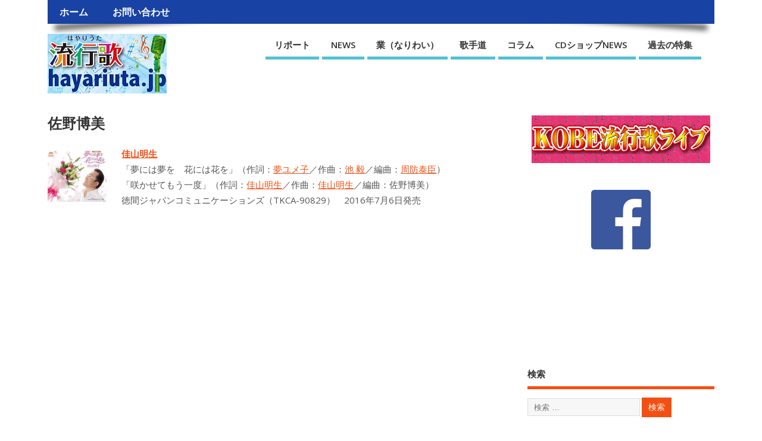

--- FILE ---
content_type: text/html; charset=UTF-8
request_url: http://hayariuta.jp/sanohiromi
body_size: 57432
content:
<!DOCTYPE html>
<!--[if lt IE 7 ]>	<html lang="ja"
	prefix="og: https://ogp.me/ns#"  class="no-js ie6"> <![endif]-->
<!--[if IE 7 ]>		<html lang="ja"
	prefix="og: https://ogp.me/ns#"  class="no-js ie7"> <![endif]-->
<!--[if IE 8 ]>		<html lang="ja"
	prefix="og: https://ogp.me/ns#"  class="no-js ie8"> <![endif]-->
<!--[if IE 9 ]>		<html lang="ja"
	prefix="og: https://ogp.me/ns#"  class="no-js ie9"> <![endif]-->
<!--[if (gt IE 9)|!(IE)]><!-->
<html lang="ja"
	prefix="og: https://ogp.me/ns#"  class="no-js"> <!--<![endif]-->
<head>
<meta charset="UTF-8" />


<meta name="viewport" content="width=device-width,initial-scale=1.0">
<meta name="HandheldFriendly" content="true">

<link rel="pingback" href="http://hayariuta.jp/wp/xmlrpc.php" />

<script>
  (function(i,s,o,g,r,a,m){i['GoogleAnalyticsObject']=r;i[r]=i[r]||function(){
  (i[r].q=i[r].q||[]).push(arguments)},i[r].l=1*new Date();a=s.createElement(o),
  m=s.getElementsByTagName(o)[0];a.async=1;a.src=g;m.parentNode.insertBefore(a,m)
  })(window,document,'script','https://www.google-analytics.com/analytics.js','ga');

  ga('create', 'UA-77254574-1', 'auto');
  ga('send', 'pageview');

</script>

<title>佐野博美 | 流行歌.JP</title>


		<!-- All in One SEO 4.0.18 -->
		<link rel="canonical" href="http://hayariuta.jp/sanohiromi" />
		<meta property="og:site_name" content="流行歌.JP" />
		<meta property="og:type" content="article" />
		<meta property="og:title" content="佐野博美 | 流行歌.JP" />
		<meta property="og:url" content="http://hayariuta.jp/sanohiromi" />
		<meta property="article:published_time" content="2016-06-08T16:36:24Z" />
		<meta property="article:modified_time" content="2016-06-08T16:36:24Z" />
		<meta property="twitter:card" content="summary" />
		<meta property="twitter:domain" content="hayariuta.jp" />
		<meta property="twitter:title" content="佐野博美 | 流行歌.JP" />
		<script type="application/ld+json" class="aioseo-schema">
			{"@context":"https:\/\/schema.org","@graph":[{"@type":"WebSite","@id":"http:\/\/hayariuta.jp\/#website","url":"http:\/\/hayariuta.jp\/","name":"\u6d41\u884c\u6b4c.JP","description":"\u30a8\u30f3\u30bf\u30fc\u30c6\u30a4\u30f3\u30e1\u30f3\u30c8\u30dd\u30fc\u30bf\u30eb\u30b5\u30a4\u30c8","publisher":{"@id":"http:\/\/hayariuta.jp\/#organization"}},{"@type":"Organization","@id":"http:\/\/hayariuta.jp\/#organization","name":"\u6d41\u884c\u6b4c.JP","url":"http:\/\/hayariuta.jp\/"},{"@type":"BreadcrumbList","@id":"http:\/\/hayariuta.jp\/sanohiromi#breadcrumblist","itemListElement":[{"@type":"ListItem","@id":"http:\/\/hayariuta.jp\/#listItem","position":"1","item":{"@id":"http:\/\/hayariuta.jp\/#item","name":"\u30db\u30fc\u30e0","description":"\u30a8\u30f3\u30bf\u30fc\u30c6\u30a4\u30f3\u30e1\u30f3\u30c8\u30dd\u30fc\u30bf\u30eb\u30b5\u30a4\u30c8","url":"http:\/\/hayariuta.jp\/"},"nextItem":"http:\/\/hayariuta.jp\/sanohiromi#listItem"},{"@type":"ListItem","@id":"http:\/\/hayariuta.jp\/sanohiromi#listItem","position":"2","item":{"@id":"http:\/\/hayariuta.jp\/sanohiromi#item","name":"\u4f50\u91ce\u535a\u7f8e","url":"http:\/\/hayariuta.jp\/sanohiromi"},"previousItem":"http:\/\/hayariuta.jp\/#listItem"}]},{"@type":"WebPage","@id":"http:\/\/hayariuta.jp\/sanohiromi#webpage","url":"http:\/\/hayariuta.jp\/sanohiromi","name":"\u4f50\u91ce\u535a\u7f8e | \u6d41\u884c\u6b4c.JP","inLanguage":"ja","isPartOf":{"@id":"http:\/\/hayariuta.jp\/#website"},"breadcrumb":{"@id":"http:\/\/hayariuta.jp\/sanohiromi#breadcrumblist"},"image":{"@type":"ImageObject","@id":"http:\/\/hayariuta.jp\/#mainImage","url":"http:\/\/hayariuta.jp\/wp\/wp-content\/uploads\/2016\/05\/hayariuta_thumb.jpg","width":"200","height":"200"},"primaryImageOfPage":{"@id":"http:\/\/hayariuta.jp\/sanohiromi#mainImage"},"datePublished":"2016-06-08T16:36:24+09:00","dateModified":"2016-06-08T16:36:24+09:00"}]}
		</script>
		<!-- All in One SEO -->

<link rel='dns-prefetch' href='//fonts.googleapis.com' />
<link rel="alternate" type="application/rss+xml" title="流行歌.JP &raquo; フィード" href="http://hayariuta.jp/feed" />
<link rel="alternate" type="application/rss+xml" title="流行歌.JP &raquo; コメントフィード" href="http://hayariuta.jp/comments/feed" />
<link rel="alternate" title="oEmbed (JSON)" type="application/json+oembed" href="http://hayariuta.jp/wp-json/oembed/1.0/embed?url=http%3A%2F%2Fhayariuta.jp%2Fsanohiromi" />
<link rel="alternate" title="oEmbed (XML)" type="text/xml+oembed" href="http://hayariuta.jp/wp-json/oembed/1.0/embed?url=http%3A%2F%2Fhayariuta.jp%2Fsanohiromi&#038;format=xml" />
<style id='wp-img-auto-sizes-contain-inline-css' type='text/css'>
img:is([sizes=auto i],[sizes^="auto," i]){contain-intrinsic-size:3000px 1500px}
/*# sourceURL=wp-img-auto-sizes-contain-inline-css */
</style>
<style id='wp-emoji-styles-inline-css' type='text/css'>

	img.wp-smiley, img.emoji {
		display: inline !important;
		border: none !important;
		box-shadow: none !important;
		height: 1em !important;
		width: 1em !important;
		margin: 0 0.07em !important;
		vertical-align: -0.1em !important;
		background: none !important;
		padding: 0 !important;
	}
/*# sourceURL=wp-emoji-styles-inline-css */
</style>
<style id='wp-block-library-inline-css' type='text/css'>
:root{--wp-block-synced-color:#7a00df;--wp-block-synced-color--rgb:122,0,223;--wp-bound-block-color:var(--wp-block-synced-color);--wp-editor-canvas-background:#ddd;--wp-admin-theme-color:#007cba;--wp-admin-theme-color--rgb:0,124,186;--wp-admin-theme-color-darker-10:#006ba1;--wp-admin-theme-color-darker-10--rgb:0,107,160.5;--wp-admin-theme-color-darker-20:#005a87;--wp-admin-theme-color-darker-20--rgb:0,90,135;--wp-admin-border-width-focus:2px}@media (min-resolution:192dpi){:root{--wp-admin-border-width-focus:1.5px}}.wp-element-button{cursor:pointer}:root .has-very-light-gray-background-color{background-color:#eee}:root .has-very-dark-gray-background-color{background-color:#313131}:root .has-very-light-gray-color{color:#eee}:root .has-very-dark-gray-color{color:#313131}:root .has-vivid-green-cyan-to-vivid-cyan-blue-gradient-background{background:linear-gradient(135deg,#00d084,#0693e3)}:root .has-purple-crush-gradient-background{background:linear-gradient(135deg,#34e2e4,#4721fb 50%,#ab1dfe)}:root .has-hazy-dawn-gradient-background{background:linear-gradient(135deg,#faaca8,#dad0ec)}:root .has-subdued-olive-gradient-background{background:linear-gradient(135deg,#fafae1,#67a671)}:root .has-atomic-cream-gradient-background{background:linear-gradient(135deg,#fdd79a,#004a59)}:root .has-nightshade-gradient-background{background:linear-gradient(135deg,#330968,#31cdcf)}:root .has-midnight-gradient-background{background:linear-gradient(135deg,#020381,#2874fc)}:root{--wp--preset--font-size--normal:16px;--wp--preset--font-size--huge:42px}.has-regular-font-size{font-size:1em}.has-larger-font-size{font-size:2.625em}.has-normal-font-size{font-size:var(--wp--preset--font-size--normal)}.has-huge-font-size{font-size:var(--wp--preset--font-size--huge)}.has-text-align-center{text-align:center}.has-text-align-left{text-align:left}.has-text-align-right{text-align:right}.has-fit-text{white-space:nowrap!important}#end-resizable-editor-section{display:none}.aligncenter{clear:both}.items-justified-left{justify-content:flex-start}.items-justified-center{justify-content:center}.items-justified-right{justify-content:flex-end}.items-justified-space-between{justify-content:space-between}.screen-reader-text{border:0;clip-path:inset(50%);height:1px;margin:-1px;overflow:hidden;padding:0;position:absolute;width:1px;word-wrap:normal!important}.screen-reader-text:focus{background-color:#ddd;clip-path:none;color:#444;display:block;font-size:1em;height:auto;left:5px;line-height:normal;padding:15px 23px 14px;text-decoration:none;top:5px;width:auto;z-index:100000}html :where(.has-border-color){border-style:solid}html :where([style*=border-top-color]){border-top-style:solid}html :where([style*=border-right-color]){border-right-style:solid}html :where([style*=border-bottom-color]){border-bottom-style:solid}html :where([style*=border-left-color]){border-left-style:solid}html :where([style*=border-width]){border-style:solid}html :where([style*=border-top-width]){border-top-style:solid}html :where([style*=border-right-width]){border-right-style:solid}html :where([style*=border-bottom-width]){border-bottom-style:solid}html :where([style*=border-left-width]){border-left-style:solid}html :where(img[class*=wp-image-]){height:auto;max-width:100%}:where(figure){margin:0 0 1em}html :where(.is-position-sticky){--wp-admin--admin-bar--position-offset:var(--wp-admin--admin-bar--height,0px)}@media screen and (max-width:600px){html :where(.is-position-sticky){--wp-admin--admin-bar--position-offset:0px}}

/*# sourceURL=wp-block-library-inline-css */
</style><style id='global-styles-inline-css' type='text/css'>
:root{--wp--preset--aspect-ratio--square: 1;--wp--preset--aspect-ratio--4-3: 4/3;--wp--preset--aspect-ratio--3-4: 3/4;--wp--preset--aspect-ratio--3-2: 3/2;--wp--preset--aspect-ratio--2-3: 2/3;--wp--preset--aspect-ratio--16-9: 16/9;--wp--preset--aspect-ratio--9-16: 9/16;--wp--preset--color--black: #000000;--wp--preset--color--cyan-bluish-gray: #abb8c3;--wp--preset--color--white: #ffffff;--wp--preset--color--pale-pink: #f78da7;--wp--preset--color--vivid-red: #cf2e2e;--wp--preset--color--luminous-vivid-orange: #ff6900;--wp--preset--color--luminous-vivid-amber: #fcb900;--wp--preset--color--light-green-cyan: #7bdcb5;--wp--preset--color--vivid-green-cyan: #00d084;--wp--preset--color--pale-cyan-blue: #8ed1fc;--wp--preset--color--vivid-cyan-blue: #0693e3;--wp--preset--color--vivid-purple: #9b51e0;--wp--preset--gradient--vivid-cyan-blue-to-vivid-purple: linear-gradient(135deg,rgb(6,147,227) 0%,rgb(155,81,224) 100%);--wp--preset--gradient--light-green-cyan-to-vivid-green-cyan: linear-gradient(135deg,rgb(122,220,180) 0%,rgb(0,208,130) 100%);--wp--preset--gradient--luminous-vivid-amber-to-luminous-vivid-orange: linear-gradient(135deg,rgb(252,185,0) 0%,rgb(255,105,0) 100%);--wp--preset--gradient--luminous-vivid-orange-to-vivid-red: linear-gradient(135deg,rgb(255,105,0) 0%,rgb(207,46,46) 100%);--wp--preset--gradient--very-light-gray-to-cyan-bluish-gray: linear-gradient(135deg,rgb(238,238,238) 0%,rgb(169,184,195) 100%);--wp--preset--gradient--cool-to-warm-spectrum: linear-gradient(135deg,rgb(74,234,220) 0%,rgb(151,120,209) 20%,rgb(207,42,186) 40%,rgb(238,44,130) 60%,rgb(251,105,98) 80%,rgb(254,248,76) 100%);--wp--preset--gradient--blush-light-purple: linear-gradient(135deg,rgb(255,206,236) 0%,rgb(152,150,240) 100%);--wp--preset--gradient--blush-bordeaux: linear-gradient(135deg,rgb(254,205,165) 0%,rgb(254,45,45) 50%,rgb(107,0,62) 100%);--wp--preset--gradient--luminous-dusk: linear-gradient(135deg,rgb(255,203,112) 0%,rgb(199,81,192) 50%,rgb(65,88,208) 100%);--wp--preset--gradient--pale-ocean: linear-gradient(135deg,rgb(255,245,203) 0%,rgb(182,227,212) 50%,rgb(51,167,181) 100%);--wp--preset--gradient--electric-grass: linear-gradient(135deg,rgb(202,248,128) 0%,rgb(113,206,126) 100%);--wp--preset--gradient--midnight: linear-gradient(135deg,rgb(2,3,129) 0%,rgb(40,116,252) 100%);--wp--preset--font-size--small: 13px;--wp--preset--font-size--medium: 20px;--wp--preset--font-size--large: 36px;--wp--preset--font-size--x-large: 42px;--wp--preset--spacing--20: 0.44rem;--wp--preset--spacing--30: 0.67rem;--wp--preset--spacing--40: 1rem;--wp--preset--spacing--50: 1.5rem;--wp--preset--spacing--60: 2.25rem;--wp--preset--spacing--70: 3.38rem;--wp--preset--spacing--80: 5.06rem;--wp--preset--shadow--natural: 6px 6px 9px rgba(0, 0, 0, 0.2);--wp--preset--shadow--deep: 12px 12px 50px rgba(0, 0, 0, 0.4);--wp--preset--shadow--sharp: 6px 6px 0px rgba(0, 0, 0, 0.2);--wp--preset--shadow--outlined: 6px 6px 0px -3px rgb(255, 255, 255), 6px 6px rgb(0, 0, 0);--wp--preset--shadow--crisp: 6px 6px 0px rgb(0, 0, 0);}:where(.is-layout-flex){gap: 0.5em;}:where(.is-layout-grid){gap: 0.5em;}body .is-layout-flex{display: flex;}.is-layout-flex{flex-wrap: wrap;align-items: center;}.is-layout-flex > :is(*, div){margin: 0;}body .is-layout-grid{display: grid;}.is-layout-grid > :is(*, div){margin: 0;}:where(.wp-block-columns.is-layout-flex){gap: 2em;}:where(.wp-block-columns.is-layout-grid){gap: 2em;}:where(.wp-block-post-template.is-layout-flex){gap: 1.25em;}:where(.wp-block-post-template.is-layout-grid){gap: 1.25em;}.has-black-color{color: var(--wp--preset--color--black) !important;}.has-cyan-bluish-gray-color{color: var(--wp--preset--color--cyan-bluish-gray) !important;}.has-white-color{color: var(--wp--preset--color--white) !important;}.has-pale-pink-color{color: var(--wp--preset--color--pale-pink) !important;}.has-vivid-red-color{color: var(--wp--preset--color--vivid-red) !important;}.has-luminous-vivid-orange-color{color: var(--wp--preset--color--luminous-vivid-orange) !important;}.has-luminous-vivid-amber-color{color: var(--wp--preset--color--luminous-vivid-amber) !important;}.has-light-green-cyan-color{color: var(--wp--preset--color--light-green-cyan) !important;}.has-vivid-green-cyan-color{color: var(--wp--preset--color--vivid-green-cyan) !important;}.has-pale-cyan-blue-color{color: var(--wp--preset--color--pale-cyan-blue) !important;}.has-vivid-cyan-blue-color{color: var(--wp--preset--color--vivid-cyan-blue) !important;}.has-vivid-purple-color{color: var(--wp--preset--color--vivid-purple) !important;}.has-black-background-color{background-color: var(--wp--preset--color--black) !important;}.has-cyan-bluish-gray-background-color{background-color: var(--wp--preset--color--cyan-bluish-gray) !important;}.has-white-background-color{background-color: var(--wp--preset--color--white) !important;}.has-pale-pink-background-color{background-color: var(--wp--preset--color--pale-pink) !important;}.has-vivid-red-background-color{background-color: var(--wp--preset--color--vivid-red) !important;}.has-luminous-vivid-orange-background-color{background-color: var(--wp--preset--color--luminous-vivid-orange) !important;}.has-luminous-vivid-amber-background-color{background-color: var(--wp--preset--color--luminous-vivid-amber) !important;}.has-light-green-cyan-background-color{background-color: var(--wp--preset--color--light-green-cyan) !important;}.has-vivid-green-cyan-background-color{background-color: var(--wp--preset--color--vivid-green-cyan) !important;}.has-pale-cyan-blue-background-color{background-color: var(--wp--preset--color--pale-cyan-blue) !important;}.has-vivid-cyan-blue-background-color{background-color: var(--wp--preset--color--vivid-cyan-blue) !important;}.has-vivid-purple-background-color{background-color: var(--wp--preset--color--vivid-purple) !important;}.has-black-border-color{border-color: var(--wp--preset--color--black) !important;}.has-cyan-bluish-gray-border-color{border-color: var(--wp--preset--color--cyan-bluish-gray) !important;}.has-white-border-color{border-color: var(--wp--preset--color--white) !important;}.has-pale-pink-border-color{border-color: var(--wp--preset--color--pale-pink) !important;}.has-vivid-red-border-color{border-color: var(--wp--preset--color--vivid-red) !important;}.has-luminous-vivid-orange-border-color{border-color: var(--wp--preset--color--luminous-vivid-orange) !important;}.has-luminous-vivid-amber-border-color{border-color: var(--wp--preset--color--luminous-vivid-amber) !important;}.has-light-green-cyan-border-color{border-color: var(--wp--preset--color--light-green-cyan) !important;}.has-vivid-green-cyan-border-color{border-color: var(--wp--preset--color--vivid-green-cyan) !important;}.has-pale-cyan-blue-border-color{border-color: var(--wp--preset--color--pale-cyan-blue) !important;}.has-vivid-cyan-blue-border-color{border-color: var(--wp--preset--color--vivid-cyan-blue) !important;}.has-vivid-purple-border-color{border-color: var(--wp--preset--color--vivid-purple) !important;}.has-vivid-cyan-blue-to-vivid-purple-gradient-background{background: var(--wp--preset--gradient--vivid-cyan-blue-to-vivid-purple) !important;}.has-light-green-cyan-to-vivid-green-cyan-gradient-background{background: var(--wp--preset--gradient--light-green-cyan-to-vivid-green-cyan) !important;}.has-luminous-vivid-amber-to-luminous-vivid-orange-gradient-background{background: var(--wp--preset--gradient--luminous-vivid-amber-to-luminous-vivid-orange) !important;}.has-luminous-vivid-orange-to-vivid-red-gradient-background{background: var(--wp--preset--gradient--luminous-vivid-orange-to-vivid-red) !important;}.has-very-light-gray-to-cyan-bluish-gray-gradient-background{background: var(--wp--preset--gradient--very-light-gray-to-cyan-bluish-gray) !important;}.has-cool-to-warm-spectrum-gradient-background{background: var(--wp--preset--gradient--cool-to-warm-spectrum) !important;}.has-blush-light-purple-gradient-background{background: var(--wp--preset--gradient--blush-light-purple) !important;}.has-blush-bordeaux-gradient-background{background: var(--wp--preset--gradient--blush-bordeaux) !important;}.has-luminous-dusk-gradient-background{background: var(--wp--preset--gradient--luminous-dusk) !important;}.has-pale-ocean-gradient-background{background: var(--wp--preset--gradient--pale-ocean) !important;}.has-electric-grass-gradient-background{background: var(--wp--preset--gradient--electric-grass) !important;}.has-midnight-gradient-background{background: var(--wp--preset--gradient--midnight) !important;}.has-small-font-size{font-size: var(--wp--preset--font-size--small) !important;}.has-medium-font-size{font-size: var(--wp--preset--font-size--medium) !important;}.has-large-font-size{font-size: var(--wp--preset--font-size--large) !important;}.has-x-large-font-size{font-size: var(--wp--preset--font-size--x-large) !important;}
/*# sourceURL=global-styles-inline-css */
</style>

<style id='classic-theme-styles-inline-css' type='text/css'>
/*! This file is auto-generated */
.wp-block-button__link{color:#fff;background-color:#32373c;border-radius:9999px;box-shadow:none;text-decoration:none;padding:calc(.667em + 2px) calc(1.333em + 2px);font-size:1.125em}.wp-block-file__button{background:#32373c;color:#fff;text-decoration:none}
/*# sourceURL=/wp-includes/css/classic-themes.min.css */
</style>
<link rel='stylesheet' id='meteor-slides-css' href='http://hayariuta.jp/wp/wp-content/plugins/meteor-slides/css/meteor-slides.css?ver=1.0' type='text/css' media='all' />
<link rel='stylesheet' id='wordpress-popular-posts-css-css' href='http://hayariuta.jp/wp/wp-content/plugins/wordpress-popular-posts/assets/css/wpp.css?ver=5.2.4' type='text/css' media='all' />
<link rel='stylesheet' id='default_gwf-css' href='//fonts.googleapis.com/css?family=Open+Sans%3A400%2C400italic%2C600%2C600italic%2C700%2C700italic%2C300%2C300italic&#038;ver=6.9' type='text/css' media='all' />
<link rel='stylesheet' id='parent-style-css' href='http://hayariuta.jp/wp/wp-content/themes/mesocolumn/style.css?ver=1.6.5.1' type='text/css' media='all' />
<link rel='stylesheet' id='style-responsive-css' href='http://hayariuta.jp/wp/wp-content/themes/mesocolumn/responsive.css?ver=1.6.5.1' type='text/css' media='all' />
<link rel='stylesheet' id='superfish-css' href='http://hayariuta.jp/wp/wp-content/themes/mesocolumn/lib/scripts/superfish-menu/css/superfish.css?ver=1.6.5.1' type='text/css' media='all' />
<link rel='stylesheet' id='font-awesome-cdn-css' href='http://hayariuta.jp/wp/wp-content/themes/mesocolumn/lib/scripts/font-awesome/css/font-awesome.css?ver=1.6.5.1' type='text/css' media='all' />
<link rel='stylesheet' id='newpost-catch-css' href='http://hayariuta.jp/wp/wp-content/plugins/newpost-catch/style.css?ver=6.9' type='text/css' media='all' />
<script type="text/javascript" src="http://hayariuta.jp/wp/wp-includes/js/jquery/jquery.min.js?ver=3.7.1" id="jquery-core-js"></script>
<script type="text/javascript" src="http://hayariuta.jp/wp/wp-includes/js/jquery/jquery-migrate.min.js?ver=3.4.1" id="jquery-migrate-js"></script>
<script type="text/javascript" src="http://hayariuta.jp/wp/wp-content/plugins/meteor-slides/js/jquery.cycle.all.js?ver=6.9" id="jquery-cycle-js"></script>
<script type="text/javascript" src="http://hayariuta.jp/wp/wp-content/plugins/meteor-slides/js/jquery.metadata.v2.js?ver=6.9" id="jquery-metadata-js"></script>
<script type="text/javascript" src="http://hayariuta.jp/wp/wp-content/plugins/meteor-slides/js/jquery.touchwipe.1.1.1.js?ver=6.9" id="jquery-touchwipe-js"></script>
<script type="text/javascript" id="meteorslides-script-js-extra">
/* <![CDATA[ */
var meteorslidessettings = {"meteorslideshowspeed":"2000","meteorslideshowduration":"5000","meteorslideshowheight":"360","meteorslideshowwidth":"640","meteorslideshowtransition":"fade"};
//# sourceURL=meteorslides-script-js-extra
/* ]]> */
</script>
<script type="text/javascript" src="http://hayariuta.jp/wp/wp-content/plugins/meteor-slides/js/slideshow.js?ver=6.9" id="meteorslides-script-js"></script>
<script type="application/json" id="wpp-json">
/* <![CDATA[ */
{"sampling_active":0,"sampling_rate":100,"ajax_url":"http:\/\/hayariuta.jp\/wp-json\/wordpress-popular-posts\/v1\/popular-posts","ID":1232,"token":"89e0add550","lang":0,"debug":0}
//# sourceURL=wpp-json
/* ]]> */
</script>
<script type="text/javascript" src="http://hayariuta.jp/wp/wp-content/plugins/wordpress-popular-posts/assets/js/wpp.min.js?ver=5.2.4" id="wpp-js-js"></script>
<link rel="https://api.w.org/" href="http://hayariuta.jp/wp-json/" /><link rel="alternate" title="JSON" type="application/json" href="http://hayariuta.jp/wp-json/wp/v2/pages/1232" /><link rel="EditURI" type="application/rsd+xml" title="RSD" href="http://hayariuta.jp/wp/xmlrpc.php?rsd" />
<meta name="generator" content="WordPress 6.9" />
<link rel='shortlink' href='http://hayariuta.jp/?p=1232' />
<style type="text/css" media="all">
#main-navigation li.tn_cat_color_4 a {border-bottom: 5px solid #f44f13;}#main-navigation ul.sf-menu li.tn_cat_color_4:hover {background-color: #f44f13;}#main-navigation li.tn_cat_color_4.current-menu-item a {background-color: #f44f13;color:white;}#main-navigation li.tn_cat_color_4.current-menu-item a span.menu-decsription {color:white;}ul.sub_tn_cat_color_4 li a {color: #f44f13;}#main-navigation .sf-menu li a:hover {color: #fff !important;}#custom #main-navigation .sf-menu li.tn_cat_color_4 a:hover {color: #fff !important;background-color: #f44f13;}aside.home-feat-cat h4.homefeattitle.feat_tn_cat_color_4 {border-bottom: 5px solid #f44f13;}h2.header-title.feat_tn_cat_color_4 {background-color: #f44f13;padding: 1% 2%;width:95%;color: white;}#custom .archive_tn_cat_color_4 h1.post-title a,#custom .archive_tn_cat_color_4 h2.post-title a {color: #f44f13 !important;}aside.home-feat-cat.post_tn_cat_color_4 .widget a, aside.home-feat-cat.post_tn_cat_color_4 article a {color: #f44f13;}#custom #post-entry.archive_tn_cat_color_4 article .post-meta a:hover {color: #f44f13 !important;}#main-navigation .sf-menu li.tn_cat_color_4 ul  {background-color: #f44f13;background-image: none;}#main-navigation .sf-menu li.tn_cat_color_4 ul li a:hover  {background-color:#c11c00;background-image: none;}#main-navigation li.tn_cat_color_8 a {border-bottom: 5px solid #f44f13;}#main-navigation ul.sf-menu li.tn_cat_color_8:hover {background-color: #f44f13;}#main-navigation li.tn_cat_color_8.current-menu-item a {background-color: #f44f13;color:white;}#main-navigation li.tn_cat_color_8.current-menu-item a span.menu-decsription {color:white;}ul.sub_tn_cat_color_8 li a {color: #f44f13;}#main-navigation .sf-menu li a:hover {color: #fff !important;}#custom #main-navigation .sf-menu li.tn_cat_color_8 a:hover {color: #fff !important;background-color: #f44f13;}aside.home-feat-cat h4.homefeattitle.feat_tn_cat_color_8 {border-bottom: 5px solid #f44f13;}h2.header-title.feat_tn_cat_color_8 {background-color: #f44f13;padding: 1% 2%;width:95%;color: white;}#custom .archive_tn_cat_color_8 h1.post-title a,#custom .archive_tn_cat_color_8 h2.post-title a {color: #f44f13 !important;}aside.home-feat-cat.post_tn_cat_color_8 .widget a, aside.home-feat-cat.post_tn_cat_color_8 article a {color: #f44f13;}#custom #post-entry.archive_tn_cat_color_8 article .post-meta a:hover {color: #f44f13 !important;}#main-navigation .sf-menu li.tn_cat_color_8 ul  {background-color: #f44f13;background-image: none;}#main-navigation .sf-menu li.tn_cat_color_8 ul li a:hover  {background-color:#c11c00;background-image: none;}</style>
<style type="text/css" media="all">
</style>
<style type="text/css" media="all">
body {font-family: 'Open Sans', sans-serif;font-weight: 400;}
#siteinfo div,h1,h2,h3,h4,h5,h6,.header-title,#main-navigation, #featured #featured-title, #cf .tinput, #wp-calendar caption,.flex-caption h1,#portfolio-filter li,.nivo-caption a.read-more,.form-submit #submit,.fbottom,ol.commentlist li div.comment-post-meta, .home-post span.post-category a,ul.tabbernav li a {font-family: 'Open Sans', sans-serif;font-weight:600;}
#main-navigation, .sf-menu li a {font-family: 'Open Sans', sans-serif;font-weight: 600;}
#top-navigation {background-color: #1842a3;}#top-navigation .sf-menu li a:hover,#top-navigation .sf-menu li:hover,#top-navigation .sf-menu ul {background-color: #002889;}#top-navigation .sf-menu ul li a:hover {background-color: #000f70;background-image: none;}#mobile-nav .mobile-open a {background: #1842a3 none;}#mobile-nav ul li a {background: #002889 none;}#mobile-nav ul li a:hover {background:#000f70 none;}#custom #right-sidebar ul.tabbernav { background: #f44f13 !important; }
h2.header-title { background: #f44f13; }
#right-sidebar ul.tabbernav li.tabberactive a,#right-sidebar ul.tabbernav li.tabberactive a:hover { color:#fff !important; background-color: #c11c00 !important; }
#right-sidebar ul.tabbernav li a:hover, #custom h2.inblog {color: #FFF !important;background-color: #da3500 !important;}
#breadcrumbs a {color:#f44f13;}
#breadcrumbs a:hover {color:#c11c00;}
#content .item-title a,h2.post-title a, h1.post-title a, article.post .post-meta a:hover, #custom .product-with-desc ul.products li h1.post-title a:hover, #custom .twitterbox span a, #custom h3.widget-title a, #custom .ftop div.textwidget a, #custom .ftop a:hover, #custom .ftop .widget_my_theme_twitter_widget a, #content .activity-header a, #content .activity-inner a, #content .item-list-tabs a {
color: #f44f13 !important;}
#custom #post-entry h1.post-title a:hover,#custom #post-entry h2.post-title a:hover {color: #222;}
#woo-container p.price,.wp-pagenavi a, #woo-container span.price, #custom ul.product_list_widget li span.amount,span.pricebox, #custom .product-with-desc ul.products li .post-product-right span.price, .js_widget_product_price,#jigo-single-product p.price   {background-color: #ff7c40; color:#fff;}
.wp-pagenavi .current, .wp-pagenavi a:hover{background: none repeat scroll 0 0 #da3500;}
#post-navigator .wp-pagenavi a,#post-navigator .wp-pagenavi a:hover {background: none repeat scroll 0 0 #a70200;}
#post-navigator .wp-pagenavi .current {background: none repeat scroll 0 0 #ff9b5f;}
#content a.activity-time-since {color: #888 !important;}
#content .item-list-tabs span  {background-color: #ff682c !important;}
#custom .widget a:hover, #custom h3.widget-title a:hover, #custom .ftop div.textwidget a:hover, #custom .ftop a:hover, #custom .ftop .widget_my_theme_twitter_widget a:hover {color: #c11c00 !important;}
#custom h3.widget-title {border-bottom: 5px solid #f44f13;}
#right-sidebar .search-form .search-submit,#searchform input[type="submit"], #searchform input[type="button"],#custom .bp-searchform #search-submit {background-color: #f44f13;border:1px solid #f44f13;}
#post-entry .post-content a, #author-bio a, #post-related a, #commentpost .fn a, ol.pinglist a, #post-navigator-single a,#commentpost #rssfeed a, #commentpost .comment_text a, #commentpost p a, .product_meta a, a.show_review_form, #custom .twitterbox li a  {color: #f44f13;}
.pagination-links a.page-numbers, #custom #woo-container nav.woocommerce-pagination a.page-numbers {background-color: #f44f13;color:#fff !important;}
.pagination-links .page-numbers, #custom #woo-container nav.woocommerce-pagination span.page-numbers.current {background-color: #c11c00;color:#fff !important;}
#custom footer.footer-bottom, #custom footer.footer-bottom .fbottom {background-color:#1842a3;color:#fff !important;}
img.home-feat-rss {display:none;}@media only screen and (min-width:768px) {
#post-entry article.post-style-magazine {width:48%;float:left;height:450px;}
#post-entry article.feat-thumbnail.post-style-magazine {height:200px;}
#post-entry article.post-style-magazine.alt-post {margin-right:4%;}
#post-entry article.post-style-magazine .post-right {margin:0;}
#post-entry article.post-style-magazine .post-right h2,
#post-entry article.post-style-magazine .post-right .post-meta,
#post-entry article.post-style-magazine .post-right .post-content {float:none;width:auto;}
#post-entry article.post-style-magazine.feat-thumbnail div.post-thumb {margin: 0 15px 8px 0;}
#post-entry article.post-style-magazine:last-of-type {border-bottom:1px solid #ddd;}
#post-entry article.post-style-magazine.feat-medium div.post-thumb,#post-entry article.post-style-magazine.feat-large div.post-thumb {width:100%;max-height:200px;float:left;margin:0 0 12px;}
#post-entry article.post-style-magazine.feat-medium div.post-thumb img,#post-entry article.post-style-magazine.feat-large div.post-thumb img {width:100%;height:auto;}
}
#custom #siteinfo a {color: # !important;text-decoration: none;}
#custom #siteinfo p#site-description {color: # !important;text-decoration: none;}
#post-entry div.post-thumb.size-thumbnail {float:left;width:150px;}
#post-entry article .post-right {margin:0 0 0 170px;}
#post-entry aside.home-feat-cat .fpost {padding:0;}
#post-entry aside.home-feat-cat .fpost .feat-right {margin: 0em 0em 0em 140px;}
#post-entry aside.home-feat-cat .fpost .feat-thumb {width: 125px;}
#post-entry aside.home-feat-cat .fpost .entry-content {font-size:1.1em;line-height: 1.5em !important;}
#post-entry aside.home-feat-cat .fpost .feat-title {font-size:1.35em;margin:0;}
#post-entry aside.home-feat-cat .fpost .feat_comment {display:none;}
</style>

</head>

<body class="wp-singular page-template-default page page-id-1232 wp-theme-mesocolumn chrome" id="custom" onContextmenu="return false"><!-- onContextmenu="return false" -->

<div class="product-with-desc secbody">

<div id="wrapper">

<div id="wrapper-main">

<div id="bodywrap" class="innerwrap">

<div id="bodycontent">

<div id="container">
<nav class="top-nav iegradient effect-1" id="top-navigation">
<div class="innerwrap">
<ul id="menu-top" class="sf-menu"><li id='menu-item-2799'  class="menu-item menu-item-type-custom menu-item-object-custom menu-item-home no_desc   "><a  href="http://hayariuta.jp/">ホーム</a></li>
<li id='menu-item-2801'  class="menu-item menu-item-type-post_type menu-item-object-page no_desc   "><a  href="http://hayariuta.jp/contact">お問い合わせ</a></li>
</ul></div>
</nav>
<!-- HEADER START -->
<header class="iegradient _head" id="header">
<div class="header-inner">
<div class="innerwrap">
<div id="siteinfo">
<a href="http://hayariuta.jp/" title="流行歌.JP"><img src="http://hayariuta.jp/wp/wp-content/uploads/2016/04/logo.jpg" alt="流行歌.JP" /></a>
<span class="header-seo-span">
<div ><a href="http://hayariuta.jp/" title="流行歌.JP" rel="home">流行歌.JP</a></div ><p id="site-description">エンターテインメントポータルサイト</p>
</span>
</div>
<!-- SITEINFO END -->
<div id="topbanner"><!-- NAVIGATION START -->
<nav class="main-nav iegradient" id="main-navigation">
<ul id="menu-main" class="sf-menu sf-js-enabled sf-arrows"><li id="menu-item-217" class="menu-item menu-item-type-taxonomy menu-item-object-category current-category-ancestor current-menu-ancestor current-menu-parent current-category-parent menu-item-has-children no_desc"><a href="http://hayariuta.jp/category/report" class="sf-with-ul">リポート</a>
<ul class="sub-menu" style="float: none; width: 18em; display: none;">
<li id="menu-item-271" class="menu-item menu-item-type-taxonomy menu-item-object-category no_desc   " style="white-space: normal; float: left; width: 100%;"><a href="http://hayariuta.jp/category/report/artist" style="float: none; width: auto;">アーティストインタビュー</a></li>
<li id="menu-item-270" class="menu-item menu-item-type-taxonomy menu-item-object-category current-menu-item no_desc   " style="white-space: normal; float: left; width: 100%;"><a href="http://hayariuta.jp/category/report/creator" style="float: none; width: auto;">作家インタビュー</a></li>
<li id="menu-item-268" class="menu-item menu-item-type-taxonomy menu-item-object-category no_desc   " style="white-space: normal; float: left; width: 100%;"><a href="http://hayariuta.jp/category/report/eventreport" style="float: none; width: auto;">イベント取材</a></li>
<li id="menu-item-269" class="menu-item menu-item-type-taxonomy menu-item-object-category no_desc   " style="white-space: normal; float: left; width: 100%;"><a href="http://hayariuta.jp/category/news/eventnews" style="float: none; width: auto;">イベントNEWS</a></li>
</ul>
</li>
<li id="menu-item-214" class="menu-item menu-item-type-taxonomy menu-item-object-category no_desc"><a href="http://hayariuta.jp/category/news">NEWS</a></li>
<li id="menu-item-216" class="menu-item menu-item-type-taxonomy menu-item-object-category no_desc"><a href="http://hayariuta.jp/category/nariwai">業（なりわい）</a></li>
<li id="menu-item-216" class="menu-item menu-item-type-taxonomy menu-item-object-category no_desc"><a href="http://hayariuta.jp/category/column/%e6%ad%8c%e6%89%8b%e9%81%93">歌手道</a></li>
<li id="menu-item-216" class="menu-item menu-item-type-taxonomy menu-item-object-category no_desc"><a href="http://hayariuta.jp/column-top">コラム</a></li>
<li id="menu-item-219" class="menu-item menu-item-type-post_type menu-item-object-page no_desc"><a href="http://hayariuta.jp/weeklychart">CDショップNEWS</a></li>
<li id="menu-item-1802" class="menu-item menu-item-type-post_type menu-item-object-page no_desc"><a href="http://hayariuta.jp/pickup">過去の特集</a></li>
</ul></nav>
<!-- 
<li id="menu-item-218" class="menu-item menu-item-type-taxonomy menu-item-object-category no_desc"><a href="http://hayariuta.jp/category/newrelease">新譜情報</a></li>
 -->
<!-- NAVIGATION END --></div></div>
</div>
</header>
<!-- HEADER END -->
<div class="container-wrap">

<!-- NAVIGATION START -->
<nav class="main-nav iegradient" id="main-navigation">
</nav>
<!-- NAVIGATION END -->

<!-- CONTENT START -->
<div class="content">
<div class="content-inner">


<!-- POST ENTRY END -->
<div id="post-entry">
<div class="post-entry-inner">




<!-- POST START -->
<article class="post-single page-single post-1232 page type-page status-publish has-post-thumbnail hentry has_thumb" id="post-1232" >

<h1 class="post-title entry-title" >佐野博美</h1>
<div class="post-meta the-icons pmeta-alt meta-no-display">


<span class="post-author vcard"><i class="fa fa-user"></i><a class="url fn" href="http://hayariuta.jp/author/wpmaster" title="流行歌.JP の投稿" rel="author">流行歌.JP</a></span>

<span class="entry-date post-date"><i class="fa fa-clock-o"></i><abbr class="published" title="2016-06-09T01:36:24+09:00">2016年6月9日</abbr></span>
<span class="meta-no-display"><a href="http://hayariuta.jp/sanohiromi" rel="bookmark">佐野博美</a></span><span class="date updated meta-no-display">2016-06-09T01:36:24+09:00</span>




</div>
<div class="post-content">
<div class="entry-content" >
<p><img decoding="async" src="http://hayariuta.jp/wp/wp-content/uploads/2016/06/a5aa9dc7c0ee0d8d4d441f6067fbfb34.jpg" alt="佳山明生" width="100" height="88" class="alignleft wp-image-1128" /><strong><a href="http://hayariuta.jp/kayamaakio">佳山明生</a></strong><br />
「夢には夢を　花には花を」（作詞：<a href="http://hayariuta.jp/yumeyumeko">夢ユメ子</a>／作曲：<a href="http://hayariuta.jp/iketakeshi">池 毅</a>／編曲：<a href="http://hayariuta.jp/suoyasutaka">周防泰臣</a>）<br />
「咲かせてもう一度」（作詞：<a href="http://hayariuta.jp/kayamaakio">佳山明生</a>／作曲：<a href="http://hayariuta.jp/kayamaakio">佳山明生</a>／編曲：佐野博美）<br />
徳間ジャパンコミュニケーションズ（TKCA-90829）　2016年7月6日発売</p>
</div>
</div>

</article>
<!-- POST END -->






</div>
</div>
<!-- POST ENTRY END -->


</div><!-- CONTENT INNER END -->
</div><!-- CONTENT END -->



<div id="right-sidebar" class="sidebar right-sidebar">
<div class="sidebar-inner">
<div class="widget-area the-icons">
<aside id="ctr-ad" class="widget">
<div class="textwidget adswidget"><!-- 
<a href="http://hayariuta.jp/category/news"><img src="http://hayariuta.jp/wp/wp-content/uploads/2020/03/7580fce6abe936094101a7ee3bb5b20b.jpg" width="300"></a> -->
<!-- 
<a href="http://www.k4.dion.ne.jp/~sarii/burogu2.html" target="_blank"><img src="http://hayariuta.jp/wp/wp-content/uploads/2016/05/miyako.jpg"></a>
<a href="http://office-tachibana.jp/" target="_blank"><img src="http://hayariuta.jp/wp/wp-content/uploads/2016/06/kamikawa.gif"></a>
 -->
<a href="http://hayariuta.jp/tag/kobe%e6%b5%81%e8%a1%8c%e6%ad%8c%e3%83%a9%e3%82%a4%e3%83%96"><img src="http://hayariuta.jp/wp/wp-content/uploads/2016/11/kobehayariuta.jpg"></a>
<!-- 
<a href="http://shiho920.com/" target="_blank"><img src="http://hayariuta.jp/wp/wp-content/uploads/2019/01/2019kamikawa_2.gif"></a>
<a href="http://hayariuta.jp/movie"><img src="http://hayariuta.jp/wp/wp-content/uploads/2018/10/movie18.jpg"></a>
<a href="http://hayariuta.jp/wp/wp-content/uploads/2019/01/b164195e9f16a83b4ac17b5a2f19f4d9.jpg"><img src="http://hayariuta.jp/wp/wp-content/uploads/2019/01/1904zessyo.jpg
"></a>
<a href="http://nd.utajiman.jp/" target="_blank"><img src="http://hayariuta.jp/wp/wp-content/uploads/2019/03/ndkara.jpg"></a>
<a href="http://tenon.utajiman.jp/" target="_blank"><img src="http://hayariuta.jp/wp/wp-content/uploads/2019/10/2019tenonbanner.jpg"></a>
<a href="http://takahashi.utajiman.jp/" target="_blank"><img src="http://hayariuta.jp/wp/wp-content/uploads/2020/01/0315takahashi.jpg.png"></a>
 -->
<!-- <a href="http://tenon-uta.jp/" target="_blank"><img src="http://hayariuta.jp/wp/wp-content/uploads/2017/08/tenonlogo.png"></a>
<a href="http://hayariuta.jp/contact"><img src="http://hayariuta.jp/wp/wp-content/uploads/2016/08/banner300-80.jpg"></a> --></div>
</aside>
<aside id="text-3" class="widget widget_text">			<div class="textwidget"><div align="center">
<a href="https://www.facebook.com/hayariuta.jp/" target="_blank"><img src="http://hayariuta.jp/wp/wp-content/uploads/2017/03/facebook.png" width="100"></a>
<br />
<iframe src="https://www.facebook.com/plugins/page.php?href=https%3A%2F%2Fwww.facebook.com%2Fhayariuta.jp%2F&tabs=timeline&width=300&height=350&small_header=true&adapt_container_width=true&hide_cover=false&show_facepile=false&appId" style="border:none;overflow:hidden" scrolling="no" frameborder="0" allowTransparency="true"></iframe>
</div></div>
		</aside><aside id="search-2" class="widget widget_search"><h3 class="widget-title">検索</h3><form method="get" class="search-form" action="http://hayariuta.jp/"><label><span class="screen-reader-text">検索: </span><input type="search" class="search-field" placeholder="検索 &hellip;" value="" name="s" title="検索: " /></label> <input type="submit" class="search-submit" value="検索" /></form></aside><aside id="listcategorypostswidget-2" class="widget widget_listcategorypostswidget"><h3 class="widget-title">イベント情報</h3><ul class="lcp_catlist" id="lcp_instance_listcategorypostswidget-2"><li ><a href="http://hayariuta.jp/210318-kobe-vol188.html" title="2021/03/18：KOBE流行歌ライブ2021年3月18日（木）再開">2021/03/18：KOBE流行歌ライブ2021年3月18日（木）再開</a></li></ul><a href="http://hayariuta.jp/category/news/eventnews" > </a></aside><aside id="newpostcatch-2" class="widget widget_newpostcatch"><h3 class="widget-title">最近の投稿</h3>					<ul id="npcatch" class="npcatch">
			  						<li>
							<a href="http://hayariuta.jp/220117-matsuutayumiko.html" title="&lt;span class=&quot;title&quot;&gt;松浦百美子：ラジオ番組「松浦百美子の今夜も聴かせて」で歌う名曲が好評！&lt;/span&gt;">
								<figure>
									<img src="http://hayariuta.jp/wp/wp-content/uploads/2022/01/ma-thu-150x150.jpg" width="50" height="50" alt="&lt;span class=&quot;title&quot;&gt;松浦百美子：ラジオ番組「松浦百美子の今夜も聴かせて」で歌う名曲が好評！&lt;/span&gt;" title="&lt;span class=&quot;title&quot;&gt;松浦百美子：ラジオ番組「松浦百美子の今夜も聴かせて」で歌う名曲が好評！&lt;/span&gt;"/>
								</figure>
								<div class="detail">
									<span class="title">松浦百美子：ラジオ番組「松浦百美子の今夜も聴かせて」で歌う名曲が好評！</span>																	</div>
							</a>
						</li>
					  						<li>
							<a href="http://hayariuta.jp/hayariuta-sanpomichi-27.html" title="&lt;span class=&quot;title&quot;&gt;【連載】流行歌さんぽみち vol.27&lt;/span&gt;">
								<figure>
									<img src="http://hayariuta.jp/wp/wp-content/uploads/2016/05/hayariuta_thumb-150x150.jpg" width="50" height="50" alt="&lt;span class=&quot;title&quot;&gt;【連載】流行歌さんぽみち vol.27&lt;/span&gt;" title="&lt;span class=&quot;title&quot;&gt;【連載】流行歌さんぽみち vol.27&lt;/span&gt;"/>
								</figure>
								<div class="detail">
									<span class="title">【連載】流行歌さんぽみち vol.27</span>																	</div>
							</a>
						</li>
					  						<li>
							<a href="http://hayariuta.jp/210525-nogamikoji.html" title="&lt;span class=&quot;title&quot;&gt;野上こうじ：男同士のデュエットソング「天神橋」は大阪から―&lt;/span&gt;">
								<figure>
									<img src="http://hayariuta.jp/wp/wp-content/uploads/2021/05/b7aac564d0de988641b9775308a21c22-150x150.jpg" width="50" height="50" alt="&lt;span class=&quot;title&quot;&gt;野上こうじ：男同士のデュエットソング「天神橋」は大阪から―&lt;/span&gt;" title="&lt;span class=&quot;title&quot;&gt;野上こうじ：男同士のデュエットソング「天神橋」は大阪から―&lt;/span&gt;"/>
								</figure>
								<div class="detail">
									<span class="title">野上こうじ：男同士のデュエットソング「天神橋」は大阪から―</span>																	</div>
							</a>
						</li>
					  						<li>
							<a href="http://hayariuta.jp/210407-mishirosayaka.html" title="&lt;span class=&quot;title&quot;&gt;三代沙也可：今だからこそ…と願いを込めた応援歌「いい日がくるよ」&lt;/span&gt;">
								<figure>
									<img src="http://hayariuta.jp/wp/wp-content/uploads/2021/04/12ef0985b3ecd672aa0807b70de2aa30-150x150.jpg" width="50" height="50" alt="&lt;span class=&quot;title&quot;&gt;三代沙也可：今だからこそ…と願いを込めた応援歌「いい日がくるよ」&lt;/span&gt;" title="&lt;span class=&quot;title&quot;&gt;三代沙也可：今だからこそ…と願いを込めた応援歌「いい日がくるよ」&lt;/span&gt;"/>
								</figure>
								<div class="detail">
									<span class="title">三代沙也可：今だからこそ…と願いを込めた応援歌「いい日がくるよ」</span>																	</div>
							</a>
						</li>
					  						<li>
							<a href="http://hayariuta.jp/210406-mizumorikaori.html" title="&lt;span class=&quot;title&quot;&gt;水森かおり：７月の大阪・新歌舞伎座公演で巨大衣装が！&lt;/span&gt;">
								<figure>
									<img src="http://hayariuta.jp/wp/wp-content/uploads/2021/04/2ffd5e692f48303808a24b0e8c494773-150x150.jpg" width="50" height="50" alt="&lt;span class=&quot;title&quot;&gt;水森かおり：７月の大阪・新歌舞伎座公演で巨大衣装が！&lt;/span&gt;" title="&lt;span class=&quot;title&quot;&gt;水森かおり：７月の大阪・新歌舞伎座公演で巨大衣装が！&lt;/span&gt;"/>
								</figure>
								<div class="detail">
									<span class="title">水森かおり：７月の大阪・新歌舞伎座公演で巨大衣装が！</span>																	</div>
							</a>
						</li>
					  					</ul>

			</aside>
<aside id="wpp-2" class="widget popular-posts">
<h3 class="widget-title">人気記事ベスト10</h3><p class="wpp-no-data">まだデータがありません。</p>
</aside>
</div>
</div><!-- SIDEBAR-INNER END -->
</div><!-- RIGHT SIDEBAR END -->


</div><!-- CONTAINER WRAP END -->

</div><!-- CONTAINER END -->

</div><!-- BODYCONTENT END -->

</div><!-- INNERWRAP BODYWRAP END -->

</div><!-- WRAPPER MAIN END -->

</div><!-- WRAPPER END -->


<footer class="footer-top"><div class="innerwrap"><div class="ftop"><div class="footer-container-wrap">

<div class="fbox footer-one"><div class="widget-area the-icons">
<aside id="nav_menu-2" class="widget widget_nav_menu"><h3 class="widget-title">メニュー</h3><div class="menu-main-container"><ul id="menu-main" class="menu"><li id="menu-item-217" class="menu-item menu-item-type-taxonomy menu-item-object-category menu-item-has-children menu-item-217"><a href="http://hayariuta.jp/category/report">リポート</a>
<ul class="sub-menu">
	<li id="menu-item-271" class="menu-item menu-item-type-taxonomy menu-item-object-category menu-item-271"><a href="http://hayariuta.jp/category/report/artist">アーティストインタビュー</a></li>
	<li id="menu-item-270" class="menu-item menu-item-type-taxonomy menu-item-object-category menu-item-270"><a href="http://hayariuta.jp/category/report/creator">作家インタビュー</a></li>
	<li id="menu-item-268" class="menu-item menu-item-type-taxonomy menu-item-object-category menu-item-268"><a href="http://hayariuta.jp/category/report/eventreport">イベント取材</a></li>
	<li id="menu-item-269" class="menu-item menu-item-type-taxonomy menu-item-object-category menu-item-269"><a href="http://hayariuta.jp/category/news/eventnews">イベントNEWS</a></li>
</ul>
</li>
<li id="menu-item-214" class="menu-item menu-item-type-taxonomy menu-item-object-category menu-item-214"><a href="http://hayariuta.jp/category/news">NEWS</a></li>
<li id="menu-item-4723" class="menu-item menu-item-type-taxonomy menu-item-object-category menu-item-4723"><a href="http://hayariuta.jp/category/dijest">ダイジェスト盤</a></li>
<li id="menu-item-3239" class="menu-item menu-item-type-taxonomy menu-item-object-category menu-item-3239"><a href="http://hayariuta.jp/category/nariwai">業（なりわい）</a></li>
<li id="menu-item-4521" class="menu-item menu-item-type-taxonomy menu-item-object-post_tag menu-item-4521"><a href="http://hayariuta.jp/tag/%e6%ad%8c%e6%89%8b%e9%81%93">歌手道</a></li>
<li id="menu-item-2951" class="menu-item menu-item-type-post_type menu-item-object-page menu-item-2951"><a href="http://hayariuta.jp/column-top">コラム</a></li>
<li id="menu-item-219" class="menu-item menu-item-type-post_type menu-item-object-page menu-item-219"><a href="http://hayariuta.jp/weeklychart">CDショップNEWS</a></li>
<li id="menu-item-3459" class="menu-item menu-item-type-post_type menu-item-object-page menu-item-3459"><a href="http://hayariuta.jp/movie">新曲コメント</a></li>
<li id="menu-item-1802" class="menu-item menu-item-type-post_type menu-item-object-page menu-item-1802"><a href="http://hayariuta.jp/pickup">過去の特集</a></li>
<li id="menu-item-3320" class="menu-item menu-item-type-taxonomy menu-item-object-category menu-item-3320"><a href="http://hayariuta.jp/category/event_past">過去のイベント</a></li>
</ul></div></aside><aside id="nav_menu-3" class="widget widget_nav_menu"><h3 class="widget-title">お問い合わせ</h3><div class="menu-top-container"><ul id="menu-top-1" class="menu"><li id="menu-item-2799" class="menu-item menu-item-type-custom menu-item-object-custom menu-item-home menu-item-2799"><a href="http://hayariuta.jp/">ホーム</a></li>
<li id="menu-item-2801" class="menu-item menu-item-type-post_type menu-item-object-page menu-item-2801"><a href="http://hayariuta.jp/contact">お問い合わせ</a></li>
</ul></div></aside></div></div>

<div class="fbox wider-cat footer-two"><div class="widget-area the-icons">
<aside id="text-2" class="widget widget_text"><h3 class="widget-title">携帯・スマホからのアクセスはこちら</h3>			<div class="textwidget"><div align="center"><img src="http://hayariuta.jp/wp/wp-content/uploads/2016/04/QR_Code.jpg" width="150px"></div></div>
		</aside></div></div>



</div></div></div></footer>


<footer class="footer-bottom">
<div class="innerwrap">
<div class="fbottom">
<div class="footer-left">
Copyright &copy;2026. 流行歌.JP　本サイト企画制作・運営管理：【流行歌.JP 運営管理部】
</div>
<div class="footer-right">
<!-- Mesocolumn Theme by Dezzain, download and info at https://wordpress.org/themes/mesocolumn -->当ホームページに掲載されている画像・その他の、無断転載・転用を固く禁じます。
</div>
</div>
</div>
</footer>
<!-- FOOTER BOTTOM END -->


</div>
<!-- SECBODY END -->

<script type="speculationrules">
{"prefetch":[{"source":"document","where":{"and":[{"href_matches":"/*"},{"not":{"href_matches":["/wp/wp-*.php","/wp/wp-admin/*","/wp/wp-content/uploads/*","/wp/wp-content/*","/wp/wp-content/plugins/*","/wp/wp-content/themes/mesocolumn/*","/*\\?(.+)"]}},{"not":{"selector_matches":"a[rel~=\"nofollow\"]"}},{"not":{"selector_matches":".no-prefetch, .no-prefetch a"}}]},"eagerness":"conservative"}]}
</script>
<script type="text/javascript" src="http://hayariuta.jp/wp/wp-includes/js/dist/hooks.min.js?ver=dd5603f07f9220ed27f1" id="wp-hooks-js"></script>
<script type="text/javascript" src="http://hayariuta.jp/wp/wp-includes/js/dist/i18n.min.js?ver=c26c3dc7bed366793375" id="wp-i18n-js"></script>
<script type="text/javascript" id="wp-i18n-js-after">
/* <![CDATA[ */
wp.i18n.setLocaleData( { 'text direction\u0004ltr': [ 'ltr' ] } );
//# sourceURL=wp-i18n-js-after
/* ]]> */
</script>
<script type="text/javascript" src="http://hayariuta.jp/wp/wp-includes/js/dist/url.min.js?ver=9e178c9516d1222dc834" id="wp-url-js"></script>
<script type="text/javascript" id="wp-api-fetch-js-translations">
/* <![CDATA[ */
( function( domain, translations ) {
	var localeData = translations.locale_data[ domain ] || translations.locale_data.messages;
	localeData[""].domain = domain;
	wp.i18n.setLocaleData( localeData, domain );
} )( "default", {"translation-revision-date":"2026-01-23 14:37:58+0000","generator":"GlotPress\/4.0.3","domain":"messages","locale_data":{"messages":{"":{"domain":"messages","plural-forms":"nplurals=1; plural=0;","lang":"ja_JP"},"Could not get a valid response from the server.":["\u30b5\u30fc\u30d0\u30fc\u304b\u3089\u6b63\u3057\u3044\u5fdc\u7b54\u304c\u3042\u308a\u307e\u305b\u3093\u3067\u3057\u305f\u3002"],"Unable to connect. Please check your Internet connection.":["\u63a5\u7d9a\u3067\u304d\u307e\u305b\u3093\u3002\u30a4\u30f3\u30bf\u30fc\u30cd\u30c3\u30c8\u63a5\u7d9a\u3092\u78ba\u8a8d\u3057\u3066\u304f\u3060\u3055\u3044\u3002"],"Media upload failed. If this is a photo or a large image, please scale it down and try again.":["\u30e1\u30c7\u30a3\u30a2\u306e\u30a2\u30c3\u30d7\u30ed\u30fc\u30c9\u306b\u5931\u6557\u3057\u307e\u3057\u305f\u3002 \u5199\u771f\u307e\u305f\u306f\u5927\u304d\u306a\u753b\u50cf\u306e\u5834\u5408\u306f\u3001\u7e2e\u5c0f\u3057\u3066\u3082\u3046\u4e00\u5ea6\u304a\u8a66\u3057\u304f\u3060\u3055\u3044\u3002"],"The response is not a valid JSON response.":["\u8fd4\u7b54\u304c\u6b63\u3057\u3044 JSON \u30ec\u30b9\u30dd\u30f3\u30b9\u3067\u306f\u3042\u308a\u307e\u305b\u3093\u3002"]}},"comment":{"reference":"wp-includes\/js\/dist\/api-fetch.js"}} );
//# sourceURL=wp-api-fetch-js-translations
/* ]]> */
</script>
<script type="text/javascript" src="http://hayariuta.jp/wp/wp-includes/js/dist/api-fetch.min.js?ver=3a4d9af2b423048b0dee" id="wp-api-fetch-js"></script>
<script type="text/javascript" id="wp-api-fetch-js-after">
/* <![CDATA[ */
wp.apiFetch.use( wp.apiFetch.createRootURLMiddleware( "http://hayariuta.jp/wp-json/" ) );
wp.apiFetch.nonceMiddleware = wp.apiFetch.createNonceMiddleware( "89e0add550" );
wp.apiFetch.use( wp.apiFetch.nonceMiddleware );
wp.apiFetch.use( wp.apiFetch.mediaUploadMiddleware );
wp.apiFetch.nonceEndpoint = "http://hayariuta.jp/wp/wp-admin/admin-ajax.php?action=rest-nonce";
//# sourceURL=wp-api-fetch-js-after
/* ]]> */
</script>
<script type="text/javascript" src="http://hayariuta.jp/wp/wp-includes/js/dist/vendor/wp-polyfill.min.js?ver=3.15.0" id="wp-polyfill-js"></script>
<script type="text/javascript" id="contact-form-7-js-extra">
/* <![CDATA[ */
var wpcf7 = [];
//# sourceURL=contact-form-7-js-extra
/* ]]> */
</script>
<script type="text/javascript" src="http://hayariuta.jp/wp/wp-content/plugins/contact-form-7/includes/js/index.js?ver=5.4" id="contact-form-7-js"></script>
<script type="text/javascript" src="http://hayariuta.jp/wp/wp-includes/js/hoverIntent.min.js?ver=1.10.2" id="hoverIntent-js"></script>
<script type="text/javascript" src="http://hayariuta.jp/wp/wp-content/themes/mesocolumn/lib/scripts/modernizr/modernizr.js?ver=1.6.5.1" id="modernizr-js"></script>
<script type="text/javascript" src="http://hayariuta.jp/wp/wp-content/themes/mesocolumn/lib/scripts/superfish-menu/js/superfish.js?ver=1.6.5.1" id="superfish-js-js"></script>
<script type="text/javascript" src="http://hayariuta.jp/wp/wp-content/themes/mesocolumn/lib/scripts/superfish-menu/js/supersubs.js?ver=1.6.5.1" id="supersub-js-js"></script>
<script type="text/javascript" src="http://hayariuta.jp/wp/wp-content/themes/mesocolumn/lib/scripts/custom.js?ver=1.6.5.1" id="custom-js-js"></script>
<script id="wp-emoji-settings" type="application/json">
{"baseUrl":"https://s.w.org/images/core/emoji/17.0.2/72x72/","ext":".png","svgUrl":"https://s.w.org/images/core/emoji/17.0.2/svg/","svgExt":".svg","source":{"concatemoji":"http://hayariuta.jp/wp/wp-includes/js/wp-emoji-release.min.js?ver=6.9"}}
</script>
<script type="module">
/* <![CDATA[ */
/*! This file is auto-generated */
const a=JSON.parse(document.getElementById("wp-emoji-settings").textContent),o=(window._wpemojiSettings=a,"wpEmojiSettingsSupports"),s=["flag","emoji"];function i(e){try{var t={supportTests:e,timestamp:(new Date).valueOf()};sessionStorage.setItem(o,JSON.stringify(t))}catch(e){}}function c(e,t,n){e.clearRect(0,0,e.canvas.width,e.canvas.height),e.fillText(t,0,0);t=new Uint32Array(e.getImageData(0,0,e.canvas.width,e.canvas.height).data);e.clearRect(0,0,e.canvas.width,e.canvas.height),e.fillText(n,0,0);const a=new Uint32Array(e.getImageData(0,0,e.canvas.width,e.canvas.height).data);return t.every((e,t)=>e===a[t])}function p(e,t){e.clearRect(0,0,e.canvas.width,e.canvas.height),e.fillText(t,0,0);var n=e.getImageData(16,16,1,1);for(let e=0;e<n.data.length;e++)if(0!==n.data[e])return!1;return!0}function u(e,t,n,a){switch(t){case"flag":return n(e,"\ud83c\udff3\ufe0f\u200d\u26a7\ufe0f","\ud83c\udff3\ufe0f\u200b\u26a7\ufe0f")?!1:!n(e,"\ud83c\udde8\ud83c\uddf6","\ud83c\udde8\u200b\ud83c\uddf6")&&!n(e,"\ud83c\udff4\udb40\udc67\udb40\udc62\udb40\udc65\udb40\udc6e\udb40\udc67\udb40\udc7f","\ud83c\udff4\u200b\udb40\udc67\u200b\udb40\udc62\u200b\udb40\udc65\u200b\udb40\udc6e\u200b\udb40\udc67\u200b\udb40\udc7f");case"emoji":return!a(e,"\ud83e\u1fac8")}return!1}function f(e,t,n,a){let r;const o=(r="undefined"!=typeof WorkerGlobalScope&&self instanceof WorkerGlobalScope?new OffscreenCanvas(300,150):document.createElement("canvas")).getContext("2d",{willReadFrequently:!0}),s=(o.textBaseline="top",o.font="600 32px Arial",{});return e.forEach(e=>{s[e]=t(o,e,n,a)}),s}function r(e){var t=document.createElement("script");t.src=e,t.defer=!0,document.head.appendChild(t)}a.supports={everything:!0,everythingExceptFlag:!0},new Promise(t=>{let n=function(){try{var e=JSON.parse(sessionStorage.getItem(o));if("object"==typeof e&&"number"==typeof e.timestamp&&(new Date).valueOf()<e.timestamp+604800&&"object"==typeof e.supportTests)return e.supportTests}catch(e){}return null}();if(!n){if("undefined"!=typeof Worker&&"undefined"!=typeof OffscreenCanvas&&"undefined"!=typeof URL&&URL.createObjectURL&&"undefined"!=typeof Blob)try{var e="postMessage("+f.toString()+"("+[JSON.stringify(s),u.toString(),c.toString(),p.toString()].join(",")+"));",a=new Blob([e],{type:"text/javascript"});const r=new Worker(URL.createObjectURL(a),{name:"wpTestEmojiSupports"});return void(r.onmessage=e=>{i(n=e.data),r.terminate(),t(n)})}catch(e){}i(n=f(s,u,c,p))}t(n)}).then(e=>{for(const n in e)a.supports[n]=e[n],a.supports.everything=a.supports.everything&&a.supports[n],"flag"!==n&&(a.supports.everythingExceptFlag=a.supports.everythingExceptFlag&&a.supports[n]);var t;a.supports.everythingExceptFlag=a.supports.everythingExceptFlag&&!a.supports.flag,a.supports.everything||((t=a.source||{}).concatemoji?r(t.concatemoji):t.wpemoji&&t.twemoji&&(r(t.twemoji),r(t.wpemoji)))});
//# sourceURL=http://hayariuta.jp/wp/wp-includes/js/wp-emoji-loader.min.js
/* ]]> */
</script>

</body>

</html>